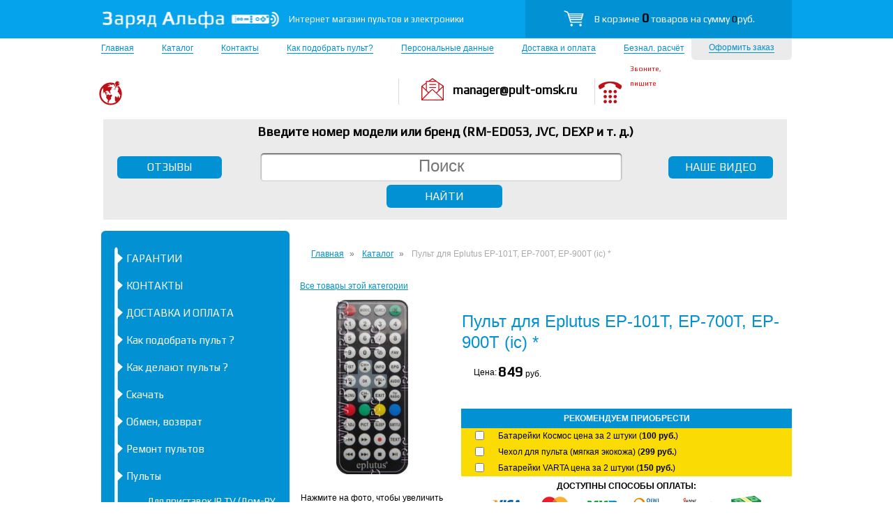

--- FILE ---
content_type: text/html; charset=UTF-8
request_url: https://pult-omsk.ru/catalog/pulty/dlya_eplutus/7550_pult_du_dlya_eplutus_ep-101t_ep-700t_ep-900t_predlagaetsya_pult_analog_-_vneshne_drugoy
body_size: 15944
content:
<!DOCTYPE html>
<html lang="ru-RU" prefix="og: http://ogp.me/ns#">
<head>
    <!-- <meta name="webseo" content="catalog/catalog_item" /> -->
    <!-- <meta name="webseopic" content="8424993dbaf9701bb197d30ee78b312c.jpg" /> -->
    <meta name="viewport" content="width=device-width, initial-scale=1, shrink-to-fit=no">
    <meta charset="utf-8"/>
    <!--[if lt IE 9]>
    <script src="https://html5shiv.googlecode.com/svn/trunk/html5.js"></script><![endif]-->
    <title>Купить Пульт для Eplutus EP-101T, EP-700T, EP-900T (ic) *</title>
	    <meta name="description" content="Купить Пульт для автомобильного телевизора EPLUTUS EP-101T, EP-700T, EP-900T вы можете в нашем интернет магазине "/>
    <link rel="canonical" href="https://pult-omsk.ru/catalog/pulty/7550_pult_du_dlya_eplutus_ep-101t_ep-700t_ep-900t_predlagaetsya_pult_analog_-_vneshne_drugoy/" />
    <style>
        .wsfortopbtn{position: absolute;left: 3px;width: 980px;top: 224px;height: 32px;}
        @media (max-width: 767px) {
            .wsfortopbtn{display: none;}
        }
        .wstopbtn{font-family: 'Play',sans-serif;font-size: 16px;color: #FFF;border-radius: 6px;background-color: #0291d3;text-decoration: none;line-height: 32px;width: 150px;text-align: center;margin: 0 20px;}
        .wsotzivi2{float: left;}
        .wsvideo2{float: right;}
        #result{position:absolute;width:100%;background:#fff;max-width:870px;cursor:pointer;overflow-y:auto;max-height:250px;box-sizing:border-box;z-index:1001;list-style-type:none;top:35px}
        .link-class:hover{background-color:#f1f1f1}
        .mainimg{height:auto; width:100%}
        @media (max-width: 767px) {
            .mainimg{margin-top: 10px;}
        }
    </style>
    <link rel="stylesheet" href="/css/2style.css" type="text/css"/>
    <link rel="stylesheet" href="/css/adaptive.css" type="text/css"/>
    <link rel="stylesheet" href="/css/jquery.fancybox.css?v=2.1.5" type="text/css" media="screen"/>
    <link rel="dns-prefetch" href="//mc.yandex.ru">

    <meta property="og:locale" content="ru_RU">
    <meta property="og:title" content="Купить Пульт для Eplutus EP-101T, EP-700T, EP-900T (ic) *">
    <meta property="og:url" content="https://pult-omsk.ru/catalog/pulty/7550_pult_du_dlya_eplutus_ep-101t_ep-700t_ep-900t_predlagaetsya_pult_analog_-_vneshne_drugoy/">
    <meta property="og:type" content="website">
    <meta property="og:description" content="Купить Пульт для автомобильного телевизора EPLUTUS EP-101T, EP-700T, EP-900T вы можете в нашем интернет магазине ">
    <meta property="og:site_name" content="Заряд Альфа">
    
	        <meta property="og:image" content="https://pult-omsk.ru/img/original/8424993dbaf9701bb197d30ee78b312c.jpg">
        <meta property="og:image:secure_url" content="https://pult-omsk.ru/img/original/8424993dbaf9701bb197d30ee78b312c.jpg">
                <meta property="og:image:type" content="image/jpeg">
        <meta property="og:image:width" content="171">
        <meta property="og:image:height" content="412">
	
    
    <link rel="apple-touch-icon" sizes="180x180" href="/apple-touch-icon.png">
    <link rel="icon" type="image/png" sizes="32x32" href="/favicon-32x32.png">
    <link rel="icon" type="image/png" sizes="16x16" href="/favicon-16x16.png">
    <link rel="manifest" href="/site.webmanifest">
    <link rel="mask-icon" href="/safari-pinned-tab.svg" color="#04a3ec">
    <meta name="msapplication-TileColor" content="#000000">
    <meta name="theme-color" content="#04a3ec">
    
    <meta name="yandex-verification" content="5e49cc04f9b4fa97" />
    <meta name="google-site-verification" content="Dg-vDlGS85mqyT9KSyvaAEhb2cRTA7hAWp2GkrQNQ80" />
 <!-- Global site tag (gtag.js) - Google Ads: 993192559 -->
<script async src="https://www.googletagmanager.com/gtag/js?id=AW-993192559"></script>
<script>
  window.dataLayer = window.dataLayer || [];
  function gtag(){dataLayer.push(arguments);}
  gtag('js', new Date());

  gtag('config', 'AW-993192559');
</script>

</head>
<body>

<header class="header">
    <div id="line"></div>
    <div id="head">
                    <a href="/" title="Перейти на главную...">
                <div id="logo"></div>
            </a>
                <div id="logotext">Интернет магазин пультов и&nbsp;электроники</div>
        <div id="korzina">
            <img src="/img/korz.png" width="33" height="25" alt="логотип корзины"/>
            <a href="/basket/">В корзине <span id="total">0</span> товаров на сумму <span class="price" id="count">0</span>руб.</a>
        </div>
        <div id="zakaz"><a href="/basket/">Оформить заказ</a></div>
        <ul id="nav">
            <li><a href="/">Главная</a></li>
                            <li  >
                                <a href="/catalog/pulty/">Каталог</a>
                            </li>
                        <li  >
                                <a href="/contacts">Контакты</a>
                            </li>
                        <li  >
                                <a href="/kak_podobrat_pult">Как подобрать пульт?</a>
                            </li>
                        <li  >
                                <a href="/pages/personalnye_dannye/">Персональные данные</a>
                            </li>
                        <li  >
                                <a href="/dostavka_po_rosii">Доставка и оплата</a>
                            </li>
                        <li  >
                                <a href="/radio">Безнал. расчёт</a>
                            </li>
                    </ul>
        <div id="adres">
            <p>&nbsp;</p>

<p>&nbsp;</p>
        </div>
        <div id="mail">manager@pult-omsk.ru</div>
        <div id="tel">
            <div class="freecall">Звоните, пишите</div>
            <p>&nbsp;</p>

<p>&nbsp;</p>

<p>&nbsp;</p>
        </div>
        <div id="line2"></div>
        <div id="line22"></div>
        <div id="podobr"></div>
        <div id="podobrtext2">Введите номер модели или бренд (RM-ED053, JVC, DEXP <span style="white-space: nowrap">и т. д.</span>)</div>
        
        <div class="wsfortopbtn">
            <a href="/pages/otzyvy/" class="wstopbtn wsotzivi2">ОТЗЫВЫ</a>
            <a href="/pages/nashi_video/" class="wstopbtn wsvideo2">НАШЕ ВИДЕО</a>
        </div>
<!--        <div class="strelki"><img src="/img/proizvoditel.png" alt="элементы"></div>-->
<!--        <div class="zvonok"><a href="#popup" class="fancybox"><img src="/img/zvonok.png" alt="звонок"></a></div>-->
        <div id="search_wrap">
            <form action="/search/" method="get">
                <input type="text" name="query" placeholder="Поиск" value="" />
                <ul class="list-group" id="result"></ul>
                <br>
                <input type="submit" id="button" value="НАЙТИ"/>
            </form>
        </div>
    </div>
</header>
<div class="middle">
    <div id="center">
        <div class="container">
            <main class="content">
                                            <nav aria-label="breadcrumb">
                            <ol id="crumbs" class="breadcrumb" itemscope itemtype="http://schema.org/BreadcrumbList">
                                <li class="breadcrumb-item" itemprop="itemListElement" itemscope itemtype="http://schema.org/ListItem">
                                    <a itemprop="item" href="/">
                                        <span itemprop="name">Главная</span>
                                    </a>
                                    <meta itemprop="position" content="1" />
                                </li>
                                
                                <li class="breadcrumb-item" itemprop="itemListElement" itemscope itemtype="http://schema.org/ListItem">
                                    <a itemprop="item" href="/catalog/">
                                        <span itemprop="name">Каталог</span>
                                    </a>
                                    <meta itemprop="position" content="2" />
                                </li>
	                            	
	                            	                            	                                                            
                                <li class="breadcrumb-item active" aria-current="page" itemprop="itemListElement" itemscope itemtype="http://schema.org/ListItem">
                                    <span itemprop="name">Пульт для Eplutus EP-101T, EP-700T, EP-900T (ic) *</span>
                                    <meta itemprop="item" content="https://pult-omsk.ru/catalog/pulty/7550_pult_du_dlya_eplutus_ep-101t_ep-700t_ep-900t_predlagaetsya_pult_analog_-_vneshne_drugoy/" />
                                    <meta itemprop="position" content="3" />
                                </li>
                            </ol>
                        </nav>
		            	
	                            
                
                                                <!--[if lte IE 7]>
<style type="text/css">.jivo-btn, .jivo-btn-icon {
    display: inline
}</style><![endif]-->
<style>
    #bas {
        display: inline-block;
        color: #fff;
        padding: 5px 30px;
        text-align: center;
        background-color: rgba(255,115,0,0.9);
        border-radius: 5px;
        font-size: 17px;
        text-decoration: none;
        font-family: Tmes New Roman
    }

    .jivo-btn {
        -webkit-box-sizing: border-box;
        -moz-box-sizing: border-box;
        box-sizing: border-box;
        margin: 0;
        text-transform: none;
        cursor: pointer;
        background-image: none;
        display: inline-block;
        padding: 6px 12px;
        margin-bottom: 0;
        font-size: 14px;
        font-weight: 400;
        line-height: 1.428571429;
        text-align: center;
        vertical-align: middle;
        cursor: pointer;
        border: 0;
        border-radius: 4px;
        white-space: nowrap;
        -webkit-user-select: none;
        -moz-user-select: none;
        -ms-user-select: none;
        -o-user-select: none;
        user-select: none
    }

    .jivo-btn:hover {
        box-shadow: inset 0 1px 0 rgba(255, 255, 255, 0.3), 0 1px 2px rgba(0, 0, 0, 0.2), inset 0 0 20px 10px rgba(255, 255, 255, 0.3);
        -moz-box-shadow: inset 0 1px 0 rgba(255, 255, 255, 0.3), 0 1px 2px rgba(0, 0, 0, 0.2), inset 0 0 20px 10px rgba(255, 255, 255, 0.3);
        -webkit-box-shadow: inset 0 1px 0 rgba(255, 255, 255, 0.3), 0 1px 2px rgba(0, 0, 0, 0.2), inset 0 0 20px 10px rgba(255, 255, 255, 0.3)
    }

    .jivo-btn.jivo-btn-light:hover {
        box-shadow: inset 0 1px 0 rgba(255, 255, 255, 0.3), 0 1px 2px rgba(0, 0, 0, 0.3), inset 0 0 20px 10px rgba(255, 255, 255, 0.1);
        -moz-box-shadow: inset 0 1px 0 rgba(255, 255, 255, 0.3), 0 1px 2px rgba(0, 0, 0, 0.3), inset 0 0 20px 10px rgba(255, 255, 255, 0.1);
        -webkit-box-shadow: inset 0 1px 0 rgba(255, 255, 255, 0.3), 0 1px 2px rgba(0, 0, 0, 0.3), inset 0 0 20px 10px rgba(255, 255, 255, 0.1)
    }

    .jivo-btn.jivo-btn-light {
        box-shadow: inset 0 1px 0 rgba(255, 255, 255, 0.3), 0 1px 1px rgba(0, 0, 0, 0.3);
        -moz-box-shadow: inset 0 1px 0 rgba(255, 255, 255, 0.3), 0 1px 1px rgba(0, 0, 0, 0.3);
        -webkit-box-shadow: inset 0 1px 0 rgba(255, 255, 255, 0.3), 0 1px 1px rgba(0, 0, 0, 0.3)
    }

    .jivo-btn:active, .jivo-btn.jivo-btn-light:active {
        box-shadow: 0 1px 0 rgba(255, 255, 255, 0.4), inset 0 0 15px rgba(0, 0, 0, 0.2);
        -moz-box-shadow: 0 1px 0 rgba(255, 255, 255, 0.4), inset 0 0 15px rgba(0, 0, 0, 0.2);
        -webkit-box-shadow: 0 1px 0 rgba(255, 255, 255, 0.4), inset 0 0 15px rgba(0, 0, 0, 0.2);
        cursor: pointer
    }

    .jivo-btn:active {
        outline: 0;
        background-image: none;
        -webkit-box-shadow: inset 0 3px 5px rgba(0, 0, 0, 0.125);
        box-shadow: inset 0 3px 5px rgba(0, 0, 0, 0.125)
    }

    .jivo-btn-gradient {
        background-image: url(//static.jivosite.com/button/white_grad_light.png);
        background-repeat: repeat-x
    }

    .jivo-btn-light.jivo-btn-gradient {
        background-image: url(//static.jivosite.com/button/white_grad.png)
    }

    .jivo-btn-icon {
        width: 17px;
        height: 20px;
        background-repeat: no-repeat;
        display: inline-block;
        vertical-align: middle;
        margin-right: 10px;
        margin-left: -5px
    }

    .jivo-btn-light {
        color: #fff
    }

    .jivo-btn-dark {
        color: #222
    }

    .link_products_cat {
        display: block;
        margin: 10px 0
    }

    @media only screen and (max-width: 640px) {
        .tbl_product {
            display: block;
            width: 100% !important;
        }
    }
</style>

    <a href="/catalog/pulty/dlya_eplutus"
       class="link_products_cat">Все товары этой категории</a>


<div>
<form id="cart_form">
    <table style="float:left;margin-right: 25px">
        <tr>
            <td align="center" valign="top">
                                    <div class='imgwrapper'>
                        <a href="/img/original/8424993dbaf9701bb197d30ee78b312c.jpg" class="fancybox" rel="group">
                            <img src="/thumb/8424993dbaf9701bb197d30ee78b312c.jpg/250" alt="Пульт для Eplutus EP-101T, EP-700T, EP-900T (ic) *" title="Пульт для Eplutus EP-101T, EP-700T, EP-900T (ic) *"/>
                        </a>
                                            </div>
                    <br/>
                    
                    
                            </td>
        </tr>
        <tr>
            <td align="center">Нажмите на фото, чтобы увеличить</td>
        </tr>
    </table>
    <table class="tbl_product" style="/*float:right;*/margin-bottom:20px;/*width:50%*/">
        <tr>
            <td colspan="2"><h1 class="title">Пульт для Eplutus EP-101T, EP-700T, EP-900T (ic) *</h1></td>
        </tr>
	
	                
            <tr>
                <td align="right" width="50">Цена:</td>
                                <td align="left">
                    <span class="price">849</span>
                    <span>руб.</span>
                                    </td>
            </tr>
            <tr>
                <td colspan="2">&nbsp;</td>
            </tr>

            <tr>
                <td colspan="2">&nbsp;</td>
            </tr>
		                    <tr>
                    <td colspan="2"
                        style="background:#0291d3;color:#fff;text-transform:uppercase;font-weight:700;text-align:center;padding:5px">
                        Рекомендуем приобрести
                    </td>
                </tr>
			                        <tr style="background:#fadb04">
                        <td width="10" align="center"><input type="checkbox" name="products[5378]" id="related_chbx_5378" /></td>
                        <td><label for="related_chbx_5378" style="cursor:pointer">Батарейки Космос цена за 2 штуки (<b>100&nbsp;руб.</b>)<label></td>
                    </tr>
			                        <tr style="background:#fadb04">
                        <td width="10" align="center"><input type="checkbox" name="products[5380]" id="related_chbx_5380" /></td>
                        <td><label for="related_chbx_5380" style="cursor:pointer">Чехол для пульта (мягкая экокожа) (<b>299&nbsp;руб.</b>)<label></td>
                    </tr>
			                        <tr style="background:#fadb04">
                        <td width="10" align="center"><input type="checkbox" name="products[6072]" id="related_chbx_6072" /></td>
                        <td><label for="related_chbx_6072" style="cursor:pointer">Батарейки VARTA цена за 2 штуки (<b>150&nbsp;руб.</b>)<label></td>
                    </tr>
			    		                <tr>
                <td colspan="2" style="text-transform:uppercase;font-weight:700;text-align:center;padding:5px">
                    Доступны способы оплаты:<br><img alt="доставка" src="/img/payment.png" style="max-height:35px; max-width: 100%">
                </td>
            </tr>
	
	        </table>
    
</form>
                <table class="tbl_product" width="100%" border="0" cellspacing="10" cellpadding="0" style="margin-top:15px;/*width:50%*/">
        <tr>
        <td height="48" colspan="3" align="left" valign="top">
<!--            <div class="jivo-btn jivo-online-btn jivo-btn-dark" onclick="jivo_api.open();"-->
<!--                 style="font-family: Arial, Arial;font-size: 19px;background-color: #fadb04;border-radius: 19px;-moz-border-radius: 19px;-webkit-border-radius: 19px;height: 30px;line-height: 30px;padding: 0 15px 0 15px;font-weight: normal;font-style: normal">-->
<!--                Напишите нам, мы онлайн!-->
<!--            </div>-->
<!--            <div class="jivo-btn jivo-offline-btn jivo-btn-dark" onclick="jivo_api.open();"-->
<!--                 style="font-family: Arial, Arial;font-size: 19px;background-color: #fadb04;border-radius: 19px;-moz-border-radius: 19px;-webkit-border-radius: 19px;height: 30px;line-height: 30px;padding: 0 15px 0 15px;display: none;font-weight: normal;font-style: normal">-->
<!--                Оставьте сообщение!-->
<!--            </div>-->
            <ul>
	<li>Пульт для автомобильного телевизора EPLUTUS EP-101T&nbsp;(для этой модели возможна <a href="https://pult-omsk.ru/catalog/pulty/dlya_eplutus/pult_dlya_eplutus_ep-101t_dlya_avtomobilnogo_televizora_ep-700t_ep-900t">вторая версия</a> пульта)</li>
	<li>Пульт для автомобильного телевизора EPLUTUS EP-700T&nbsp;(для этой модели возможна <a href="https://pult-omsk.ru/catalog/pulty/dlya_eplutus/pult_dlya_eplutus_ep-101t_dlya_avtomobilnogo_televizora_ep-700t_ep-900t">вторая версия</a> пульта)</li>
	<li>Пульт для автомобильного телевизора EPLUTUS EP-900T&nbsp;(для этой модели возможна <a href="https://pult-omsk.ru/catalog/pulty/dlya_eplutus/pult_dlya_eplutus_ep-101t_dlya_avtomobilnogo_televizora_ep-700t_ep-900t">вторая версия</a> пульта)</li>
	<li>Пульт для портативного телевизора XPX EA-909</li>
</ul>
            <p>&nbsp;</p>

<div>
<p>&nbsp;</p>

<p style="text-align:center"><span style="font-size:16px"><span style="background-color:#ffff99">Предупреждение</span></span></p>

<p><span style="font-size:16px">Если&nbsp;в названии&nbsp;товара присутствует знак звездочка&nbsp;*&nbsp;это означает, что пульты изображенные на этой странице не выпускаются в подобных корпусах, и для них мы предлагаем&nbsp;аналог внешне другой. Некоторые изображения&nbsp;аналогов&nbsp;можно увидеть&nbsp;<a href="https://pult-omsk.ru/pages/specialnye_zamenyayuschie_pulty/">здесь</a></span></p>

<p><span style="font-size:16px">Уважаемые покупатели! Обязательно <strong>сверяйте</strong> ваш родной пульт с изображением макета&nbsp;пульта на этой странице,&nbsp;все кнопки и надписи на них. Производители&nbsp;вправе <strong>менять</strong> комплектацию своей техники на своё усмотрение.&nbsp;</span></p>

<p style="text-align:center"><u><span style="font-size:16px"><strong>Мы в соцсетях</strong></span></u></p>

<p style="text-align:center">&nbsp;<a href="https://ok.ru/group/54795438260249" onclick="window.open(this.href, '', 'resizable=yes,status=no,location=no,toolbar=no,menubar=no,fullscreen=no,scrollbars=no,dependent=no,width=700,left=200,height=500,top=100'); return false;" rel="nofollow noopener" target="_blank"><img alt="Профиль магазина пультов в Одноклассниках" src="/upload/images/%D0%BE%D0%B4%D0%BD%D0%BE%D0%BA%D0%BB.jpg" style="height:35px; width:115px" /></a>&nbsp; &nbsp;<a href="https://vk.com/pulty_dlya_tv" onclick="window.open(this.href, '', 'resizable=yes,status=no,location=no,toolbar=no,menubar=no,fullscreen=no,scrollbars=no,dependent=no,width=700,left=200,height=500,top=100'); return false;" rel="nofollow noopener"><img alt="Профиль магазина пультов в ВКОНТАКТЕ" src="/upload/images/%D0%B2%D0%BA.jpg" style="height:35px; width:181px" /></a>&nbsp; <a href="https://www.youtube.com/channel/UCMJxEJVZh5u7nfQdGGhdDgw" onclick="window.open(this.href, '', 'resizable=yes,status=no,location=no,toolbar=no,menubar=no,fullscreen=no,scrollbars=no,dependent=no,width=700,left=200,height=500,top=100'); return false;" rel="nofollow noopener"><img alt="Наш канал магазина пультов на ютубе " src="/upload/images/%D1%8E%D1%82%D1%83%D0%B1.jpg" style="height:35px; width:152px" /></a>&nbsp; &nbsp;</p>

<p><a href="https://pult-omsk.ru/catalog/dopolnitelnye_tovary/chehly_dlya_pultov/19132_zaschitnye_chehly_wimax_-_dlya_vseh_pultov_lyubye_razmery" onclick="window.open(this.href, '', 'resizable=yes,status=no,location=no,toolbar=no,menubar=no,fullscreen=no,scrollbars=no,dependent=no,width=700,left=200,height=500,top=100'); return false;" target="_blank"><img alt="Чехлы для всех типов пультов" src="/upload/images/42faf9cbb63615aa0b98a99506356ef7.jpg" style="width:90%" /></a></p>
<!--/noindex-->

<p style="text-align:center">&nbsp;</p>

<p><br />
<span style="font-size:14px"><span style="color:#000000">Данный сайт не является справочником и не гарантирует достоверности и точности размещенной информации. Любые несоответствия информации о товаре с фактическими характеристиками - опечатки, просим сообщать о них на административный E-mail для скорейшего устранения. Магазин не несёт ответственности&nbsp;за несоблюдение производителями вашей техники однообразия комплектации выпускаемых им устройств одной и той же модели.&nbsp;</span></span><br />
<br />
<span style="font-size:14px"><span style="color:#000000">Информация на этом сайте ни при каких условиях не является публичной офертой, определяемой положениями статьи 437 ГК РФ. Акцептом заказчика&nbsp;является его устное подтверждение заказа,&nbsp;согласие с условиями оферты, которую огласит продавец&nbsp;по телефону после подбора пульта. Заказчик&nbsp;принимает оферту или даёт отказ после&nbsp;устного описания продавцом: наименования товара, его цены, условий доставки, отличия потребительских свойств и внешнего вида фактического товара на складе продавца, от изображенного макета в карточке товара&nbsp;(если такие отличия присутствуют) и отправки&nbsp;изображения совместимого товара - аналога на электронный почтовый ящик заказчика, если им было заявлено&nbsp;такое требование. Данные действия продавца являются предложением оферты, адресованной определенному лицу,&nbsp;оставившему заказ на подбор совместимого товара. Первоначально заказчик самостоятельно и/или при помощи онлайн-консультанта подбирает совпадающий&nbsp;по изображению и описанию макет товара на этом сайте, сверяя&nbsp;его со своим&nbsp;исходным пультом, и аппаратурой по внешнему виду пульта, и номеру модели аппарата. Кликая (нажимая) по&nbsp;кнопке&nbsp;&quot;Заказать&quot; отправляет данные на дополнительную проверку нашим специалистом.&nbsp;</span></span></p>

<p><span style="font-size:14px"><span style="color:#000000">Продавец оставляет за собой право отзыва оферты&nbsp;с полным&nbsp;возвратом&nbsp;заказчику&nbsp;уплаченных им средств в случаях:&nbsp;если заказанный товар отсутствует на складе, если у товара при проверке продавцом обнаружились недостатки, заводской брак (в т.ч. и скрытый брак микросхемы), нарушена упаковка, если на данном интернет ресурсе допущена опечатка или ошибка&nbsp;в описании этого товара, стоимости данного товара, указана ошибочная&nbsp;информация о наличии этого товара на складе продавца.&nbsp;</span></span></p>

<p><span style="font-size:14px"><span style="color:#000000">Нажимая кнопку &quot;Заказать&quot; на этой странице, заказчик&nbsp;подтверждает, что он ознакомлен и согласен с данными правилами заказа&nbsp;через этот интернет ресурс, и готов оставить заказ на подбор совместимого&nbsp;товара, совместимой&nbsp;запчасти&nbsp;для его техники. Предоплата товара&nbsp;не является акцептом, т.к. информация на сайте не является офертой и может быть отменена продавцом в любой момент. Порядок отмены предоплаты состоит из возврата всей суммы уплаченной продавцу на&nbsp;платёжное средство или электронный кошелёк заказчика с которого был внесён этот платёж, и последующем информировании продавцом заказчика на электронный почтовый ящик об отмене заказа и возврате предоплаты.&nbsp;</span></span></p>

<p><br />
<span style="font-size:14px"><span style="color:#000000">Первая часть наименования товаров &quot;Пульт для&quot;, &quot;Пульт к&quot;, &quot;Пульт ДУ для&quot;&nbsp;обозначает совместимую запчасть для техники какого либо производителя, и ни при каких обстоятельствах не сообщает, что бренд изготовителя данной запчасти указан в этом заголовке или карточке товара и его продукция реализуются через данный сайт. Основным изготовителем товара представленного в интернет магазине является бренд Huayu. Наличие брендовой надписи на изображениях макетов пультов&nbsp;в каталоге сайта, ни при каких обстоятельствах не означает, что интернет магазин фактически продаёт данный товар под каким либо&nbsp;товарным&nbsp;знаком. Изображения пультов (макеты) с брендовыми логотипами и надписями размещены как они есть на руках у потребителей,&nbsp;с целью облегчения подбора&nbsp;заказчиком&nbsp;своего родного пульта, которым изготовитель укомплектовал его аппарат изначально (эти данные существенно&nbsp;важны т.к. на их основании продавец выполняет подбор совестимой запчасти). Заказчик&nbsp;оставляет заявку на оказание безвозмездной информационной услуги:&nbsp;подбор совместимого пульта для его техники, нажимая кнопку &quot;Заказать&quot; и заполняя контактные данные в разделе сайта &quot;Корзина&quot;, внося&nbsp;предоплату за товар, подтверждая этим действием&nbsp;серьёзность своих намерений. Продавец в ответ на заявку заказчика, безвозмездно оказывая информационную услугу, предлагает ему совместимые вариант(ы) пультов по заявленной им модели и выбранному им изображению макета из каталога на сайте, обговаривая все различия пульта-аналога с оригинальным пультом, если они имеются.&nbsp;&nbsp;Фактически,&nbsp;реализуемые товары&nbsp;не имеют&nbsp;брендовых надписей и логотипов, которые изображены в каталоге и карточках товаров и на самих макетах пультов. На продаваемые&nbsp;товары может быть нанесен номер запчасти и/или&nbsp;бренд изготовителя этой запчасти, например, &quot;Huayu&quot;. С дополнительной информацией о товаре, заказе и магазине вы можете ознакомиться <a href="/pages/pochemu_vy_ne_mozhete_kupit_pult_na_nashem_sayte/">здесь</a>.&nbsp;</span></span></p>

<p>&nbsp;</p>
<!--/noindex-->

<p>&nbsp;</p>
</div>
        </td>
    </tr>
</table>
</div>
            </main>
        </div>
        <aside class="left-sidebar">
            <div class="Sidebar">
                <ul>
                                        <li>
	                                            <a href="/garantii">ГАРАНТИИ</a>
                    </li>
                                            <li>
	                                            <a href="/contacts">КОНТАКТЫ</a>
                    </li>
                                            <li>
	                                            <a href="/dostavka_po_rosii/">ДОСТАВКА И ОПЛАТА</a>
                    </li>
                                            <li>
	                                            <a href="/kak_podobrat_pult">Как подобрать пульт ?</a>
                    </li>
                                            <li>
	                                            <a href="/kak_delayut_pulty">Как делают пульты ?</a>
                    </li>
                                            <li>
	                                            <a href="/skachat_dokumenty">Скачать</a>
                    </li>
                                            <li>
	                                            <a href="/obmen_ili_vozvrat">Обмен, возврат</a>
                    </li>
                                            <li>
	                                            <a href="/remont_pultov">Ремонт пультов</a>
                    </li>
                                                                        
                    <li  class="selected"  >
	                                            <a href="/catalog/pulty/">Пульты</a>
                                                    <ul >
	                            	                            		                                                                    <li>
	                                                                                    <a 	                                             href="/catalog/pulty/pulty_dlya_ip_cifrovyh_pristavok/">Для приставок IP TV (Дом-РУ, Билайн, Ростелеком) и др.</a>
                                        </li>
			                            	                            		                                                                    <li>
	                                                                                    <a 	                                             href="/catalog/pulty/dlya_smart_tv_pristavok_android_tv_box/">Для Smart TV приставок Android TV Box</a>
                                        </li>
			                            	                            		                                                                    <li>
	                                                                                    <a 	                                             href="/catalog/pulty/pulty_dlya_cifrovyh_pristavok_dvb-t2/">Для приставок DVB-T2 (бесплатных цифр. каналов)</a>
                                        </li>
			                            	                            		                                                                    <li>
	                                                                                    <a 	                                             href="/catalog/pulty/pulty_dlya_sputnikovyh_resiverov/">Для Спутниковых ресиверов (тарелок)</a>
                                        </li>
			                            	                            		                                                                    <li>
	                                                                                    <a 	                                             href="/catalog/pulty/pulty_dlya_kondicionerov/">Для Кондиционеров, Сплит - систем</a>
                                        </li>
			                            	                            		                                                                    <li>
	                                                                                    <a 	                                             href="/catalog/pulty/pulty_dlya_proektorov/">Для Проекторов</a>
                                        </li>
			                            	                            		                                                                    <li>
	                                                                                    <a 	                                             href="/catalog/pulty/pulty_dlya_avtomagnitol/">Для Автомагнитол</a>
                                        </li>
			                            	                            		                                                                    <li>
	                                                                                    <a 	                                             href="/catalog/pulty/pulty_akustiki_kolonok/">Для Акустики, колонок</a>
                                        </li>
			                            	                            		                            <li class="wsh3 wsh3b">Выбрать пульты по производителю техники</li><li class="wrapper-items"><span class="wsh3 wrapper-title">A</span>			                                                                    <a 	                                         href="/catalog/pulty/acer/">ACER</a>
			                            	                            		                            			                                                                    <a 	                                         href="/catalog/pulty/aceline/">Aceline</a>
			                            	                            		                            			                                                                    <a 	                                         href="/catalog/pulty/accesstyle/">Accesstyle</a>
			                            	                            		                            			                                                                    <a 	                                         href="/catalog/pulty/akira/">Akira</a>
			                            	                            		                            			                                                                    <a 	                                         href="/catalog/pulty/aiwa/">Aiwa</a>
			                            	                            		                            			                                                                    <a 	                                         href="/catalog/pulty/akai/">Akai</a>
			                            	                            		                            			                                                                    <a 	                                         href="/catalog/pulty/alma_tv/">Alma TV</a>
			                            	                            		                            			                                                                    <a 	                                         href="/catalog/pulty/amcv/">AMCV</a>
			                            	                            		                            			                                                                    <a 	                                         href="/catalog/pulty/dlya_amiko/">Amiko</a>
			                            	                            		                            			                                                                    <a 	                                         href="/catalog/pulty/dlya_amino_aminet/">Amino</a>
			                            	                            		                            			                                                                    <a 	                                         href="/catalog/pulty/atlanta/">Atlanta</a>
			                            	                            		                            			                                                                    <a 	                                         href="/catalog/pulty/aoc/">AOC</a>
			                            	                            		                            			                                                                    <a 	                                         href="/catalog/pulty/dlya_artel/">Artel</a>
			                            	                            		                            			                                                                    <a 	                                         href="/catalog/pulty/arg/">ARG</a>
			                            	                            		                            			                                                                    <a 	                                         href="/catalog/pulty/asano/">Asano</a>
			                            	                            		                            			                                                                    <a 	                                         href="/catalog/pulty/dlya_avermedia/">AverMedia</a>
			                            	                            		                            			                                                                    <a 	                                         href="/catalog/pulty/ava/">AVA</a>
			                            	                            		                            			                                                                    <a 	                                         href="/catalog/pulty/dlya_avaks/">Avaks</a>
			                            	                            		                            			                                                                    <a 	                                         href="/catalog/pulty/avest/">Avest</a>
			                            	                            		                            </li><li class="wrapper-items"><span class="wsh3 wrapper-title">B</span>			                                                                    <a 	                                         href="/catalog/pulty/dlya_baikal_baykal/">Baikal</a>
			                            	                            		                            			                                                                    <a 	                                         href="/catalog/pulty/baff/">BAFF</a>
			                            	                            		                            			                                                                    <a 	                                         href="/catalog/pulty/bbk/">BBK</a>
			                            	                            		                            			                                                                    <a 	                                         href="/catalog/pulty/dlya_bene/">Bene</a>
			                            	                            		                            			                                                                    <a 	                                         href="/catalog/pulty/benq/">Benq</a>
			                            	                            		                            			                                                                    <a 	                                         href="/catalog/pulty/dlya_bilayn_beeline/">Beeline Билайн</a>
			                            	                            		                            			                                                                    <a 	                                         href="/catalog/pulty/dlya_bigsat/">BigSAT</a>
			                            	                            		                            			                                                                    <a 	                                         href="/catalog/pulty/blackton/">Blackton </a>
			                            	                            		                            			                                                                    <a 	                                         href="/catalog/pulty/blauren/">Blauren</a>
			                            	                            		                            			                                                                    <a 	                                         href="/catalog/pulty/blaupunkt/">Blaupunkt</a>
			                            	                            		                            			                                                                    <a 	                                         href="/catalog/pulty/bq/">BQ</a>
			                            	                            		                            			                                                                    <a 	                                         href="/catalog/pulty/brand/">Brand</a>
			                            	                            		                            			                                                                    <a 	                                         href="/catalog/pulty/dlya_bravis/">Bravis</a>
			                            	                            		                            </li><li class="wrapper-items"><span class="wsh3 wrapper-title">В</span>			                                                                    <a 	                                         href="/catalog/pulty/vityaz/">Витязь</a>
			                            	                            		                            </li><li class="wrapper-items"><span class="wsh3 wrapper-title">С</span>			                                                                    <a 	                                         href="/catalog/pulty/signal/">Сигнал</a>
			                            	                            		                            			                                                                    <a 	                                         href="/catalog/pulty/sokol/">Сокол</a>
			                            	                            		                            </li><li class="wrapper-items"><span class="wsh3 wrapper-title">C</span>			                                                                    <a 	                                         href="/catalog/pulty/cadena/">Cadena</a>
			                            	                            		                            			                                                                    <a 	                                         href="/catalog/pulty/candy/">Candy</a>
			                            	                            		                            			                                                                    <a 	                                         href="/catalog/pulty/cameron/">Cameron</a>
			                            	                            		                            			                                                                    <a 	                                         href="/catalog/pulty/dlya_casio/">Casio</a>
			                            	                            		                            			                                                                    <a 	                                         href="/catalog/pulty/dlya_centek/">Centek</a>
			                            	                            		                            			                                                                    <a 	                                         href="/catalog/pulty/cisco/">Cisco</a>
			                            	                            		                            			                                                                    <a 	                                         href="/catalog/pulty/coocaa/">Coocaa</a>
			                            	                            		                            			                                                                    <a 	                                         href="/catalog/pulty/contex/">Contex</a>
			                            	                            		                            			                                                                    <a 	                                         href="/catalog/pulty/kontinent_tv/">Continent TV</a>
			                            	                            		                            			                                                                    <a 	                                         href="/catalog/pulty/crown/">Crown</a>
			                            	                            		                            			                                                                    <a 	                                         href="/catalog/pulty/cortland/">Cortland</a>
			                            	                            		                            			                                                                    <a 	                                         href="/catalog/pulty/changhong/">Changhong</a>
			                            	                            		                            </li><li class="wrapper-items"><span class="wsh3 wrapper-title">D</span>			                                                                    <a 	                                         href="/catalog/pulty/daewoo/">Daewoo</a>
			                            	                            		                            			                                                                    <a 	                                         href="/catalog/pulty/d-color/">D-Color</a>
			                            	                            		                            			                                                                    <a 	                                         href="/catalog/pulty/defender/">Defender</a>
			                            	                            		                            			                                                                    <a 	                                         href="/catalog/pulty/delta_systems/">Delta systems</a>
			                            	                            		                            			                                                                    <a 	                                         href="/catalog/pulty/dlya_denn/">Denn</a>
			                            	                            		                            			                                                                    <a 	                                         href="/catalog/pulty/dexp/">Dexp</a>
			                            	                            		                            			                                                                    <a 	                                         href="/catalog/pulty/dns/">DNS</a>
			                            	                            		                            			                                                                    <a 	                                         href="/catalog/pulty/dlya_dialog/">Dialog</a>
			                            	                            		                            			                                                                    <a 	                                         href="/catalog/pulty/dlya_digifors/">Digifors</a>
			                            	                            		                            			                                                                    <a 	                                         href="/catalog/pulty/dlya_digma/">Digma</a>
			                            	                            		                            			                                                                    <a 	                                         href="/catalog/pulty/divisat/">Divisat</a>
			                            	                            		                            			                                                                    <a 	                                         href="/catalog/pulty/distar/">Distar</a>
			                            	                            		                            			                                                                    <a 	                                         href="/catalog/pulty/doffler/">Doffler</a>
			                            	                            		                            			                                                                    <a 	                                         href="/catalog/pulty/dlya_dream_box/">Dream</a>
			                            	                            		                            			                                                                    <a 	                                         href="/catalog/pulty/dlya_dr._hd/">Dr. HD</a>
			                            	                            		                            			                                                                    <a 	                                         href="/catalog/pulty/dune-hd/">Dune</a>
			                            	                            		                            </li><li class="wrapper-items"><span class="wsh3 wrapper-title">Д</span>			                                                                    <a 	                                         href="/catalog/pulty/dlya_dom-ru_dom-ru/">Для Дом РУ</a>
			                            	                            		                            </li><li class="wrapper-items"><span class="wsh3 wrapper-title">E</span>			                                                                    <a 	                                         href="/catalog/pulty/econ/">Econ</a>
			                            	                            		                            			                                                                    <a 	                                         href="/catalog/pulty/edifier/">Edifier</a>
			                            	                            		                            			                                                                    <a 	                                         href="/catalog/pulty/elenberg/">Elenberg</a>
			                            	                            		                            			                                                                    <a 	                                         href="/catalog/pulty/eldorado/">Eldorado</a>
			                            	                            		                            			                                                                    <a 	                                         href="/catalog/pulty/elekta/">Elekta</a>
			                            	                            		                            			                                                                    <a 	                                         href="/catalog/pulty/eltex/">Eltex</a>
			                            	                            		                            			                                                                    <a 	                                         href="/catalog/pulty/dlya_elect/">Elect</a>
			                            	                            		                            			                                                                    <a 	                                         href="/catalog/pulty/dlya_electronics_pristavok_dvb-t2/">Electronics</a>
			                            	                            		                            			                                                                    <a 	                                         href="/catalog/pulty/dlya_energy/">Energy</a>
			                            	                            		                            			                                                                    <a   class="selected" 	                                         href="/catalog/pulty/dlya_eplutus/">Eplutus</a>
			                            	                            		                            			                                                                    <a 	                                         href="/catalog/pulty/erisson/">Erisson</a>
			                            	                            		                            			                                                                    <a 	                                         href="/catalog/pulty/erc/">ERC</a>
			                            	                            		                            			                                                                    <a 	                                         href="/catalog/pulty/e-star/">E-Star</a>
			                            	                            		                            			                                                                    <a 	                                         href="/catalog/pulty/evo/">Evo</a>
			                            	                            		                            			                                                                    <a 	                                         href="/catalog/pulty/evolution/">Evolution</a>
			                            	                            		                            			                                                                    <a 	                                         href="/catalog/pulty/evgo/">Evgo</a>
			                            	                            		                            			                                                                    <a 	                                         href="/catalog/pulty/dlya_eurosky/">Eurosky</a>
			                            	                            		                            			                                                                    <a 	                                         href="/catalog/pulty/dlya_euston/">Euston</a>
			                            	                            		                            </li><li class="wrapper-items"><span class="wsh3 wrapper-title">F</span>			                                                                    <a 	                                         href="/catalog/pulty/dlya_fortis/">Fortis</a>
			                            	                            		                            			                                                                    <a 	                                         href="/catalog/pulty/funai/">Funai</a>
			                            	                            		                            			                                                                    <a 	                                         href="/catalog/pulty/fusion/">Fusion</a>
			                            	                            		                            </li><li class="wrapper-items"><span class="wsh3 wrapper-title">G</span>			                                                                    <a 	                                         href="/catalog/pulty/dlya_galatec/">Galatec</a>
			                            	                            		                            			                                                                    <a 	                                         href="/catalog/pulty/gazer/">Gazer</a>
			                            	                            		                            			                                                                    <a 	                                         href="/catalog/pulty/gi_galaxy_innovations/">Gi, Galaxy Innovations</a>
			                            	                            		                            			                                                                    <a 	                                         href="/catalog/pulty/ginzzu/">Ginzzu</a>
			                            	                            		                            			                                                                    <a 	                                         href="/catalog/pulty/gs_general_satellite/">GS, General Satellite</a>
			                            	                            		                            			                                                                    <a 	                                         href="/catalog/pulty/general/">General</a>
			                            	                            		                            			                                                                    <a 	                                         href="/catalog/pulty/dlya_godigital/">Godigital</a>
			                            	                            		                            			                                                                    <a 	                                         href="/catalog/pulty/golden_interstar/">Golden Interstar</a>
			                            	                            		                            			                                                                    <a 	                                         href="/catalog/pulty/golden_media/">Golden Media </a>
			                            	                            		                            			                                                                    <a 	                                         href="/catalog/pulty/dlya_goldmaster/">GoldMaster</a>
			                            	                            		                            			                                                                    <a 	                                         href="/catalog/pulty/goldstar/">Goldstar</a>
			                            	                            		                            			                                                                    <a 	                                         href="/catalog/pulty/dlya_gmini/">Gmini</a>
			                            	                            		                            			                                                                    <a 	                                         href="/catalog/pulty/globo/">Globo</a>
			                            	                            		                            </li><li class="wrapper-items"><span class="wsh3 wrapper-title">Н</span>			                                                                    <a 	                                         href="/catalog/pulty/ntv/">НТВ+</a>
			                            	                            		                            </li><li class="wrapper-items"><span class="wsh3 wrapper-title">H</span>			                                                                    <a 	                                         href="/catalog/pulty/hamber/">Hamber</a>
			                            	                            		                            			                                                                    <a 	                                         href="/catalog/pulty/dlya_harper_pristavok_dvb-t2/">Harper</a>
			                            	                            		                            			                                                                    <a 	                                         href="/catalog/pulty/dlya_hartens/">Hartens</a>
			                            	                            		                            			                                                                    <a 	                                         href="/catalog/pulty/haier/">Haier</a>
			                            	                            		                            			                                                                    <a 	                                         href="/catalog/pulty/hd_box/">HD BOX</a>
			                            	                            		                            			                                                                    <a 	                                         href="/catalog/pulty/hec/">HEC</a>
			                            	                            		                            			                                                                    <a 	                                         href="/catalog/pulty/helix/">Helix</a>
			                            	                            		                            			                                                                    <a 	                                         href="/catalog/pulty/hi/">Hi</a>
			                            	                            		                            			                                                                    <a 	                                         href="/catalog/pulty/hiberg/">Hiberg</a>
			                            	                            		                            			                                                                    <a 	                                         href="/catalog/pulty/hiper/">Hiper</a>
			                            	                            		                            			                                                                    <a 	                                         href="/catalog/pulty/hisense/">Hisense</a>
			                            	                            		                            			                                                                    <a 	                                         href="/catalog/pulty/hitachi/">Hitachi</a>
			                            	                            		                            			                                                                    <a 	                                         href="/catalog/pulty/holleberg/">Holleberg</a>
			                            	                            		                            			                                                                    <a 	                                         href="/catalog/pulty/horion/">Horion</a>
			                            	                            		                            			                                                                    <a 	                                         href="/catalog/pulty/hotcake/">Hotcake</a>
			                            	                            		                            			                                                                    <a 	                                         href="/catalog/pulty/hyundai/">Hyundai</a>
			                            	                            		                            			                                                                    <a 	                                         href="/catalog/pulty/humax/">Humax</a>
			                            	                            		                            			                                                                    <a 	                                         href="/catalog/pulty/dlya_huawei/">Huawei</a>
			                            	                            		                            </li><li class="wrapper-items"><span class="wsh3 wrapper-title">I</span>			                                                                    <a 	                                         href="/catalog/pulty/iconbit/">Iconbit</a>
			                            	                            		                            			                                                                    <a 	                                         href="/catalog/pulty/imaqliq/">Imaqliq</a>
			                            	                            		                            			                                                                    <a 	                                         href="/catalog/pulty/irbis/">Irbis</a>
			                            	                            		                            			                                                                    <a 	                                         href="/catalog/pulty/izumi/">Izumi</a>
			                            	                            		                            </li><li class="wrapper-items"><span class="wsh3 wrapper-title">i</span>			                                                                    <a 	                                         href="/catalog/pulty/i-star/">i-Star </a>
			                            	                            		                            			                                                                    <a 	                                         href="/catalog/pulty/iffalson/">iFFALСON</a>
			                            	                            		                            </li><li class="wrapper-items"><span class="wsh3 wrapper-title">К</span>			                                                                    <a 	                                         href="/catalog/pulty/kartina_tv/">Картина TV </a>
			                            	                            		                            </li><li class="wrapper-items"><span class="wsh3 wrapper-title">K</span>			                                                                    <a 	                                         href="/catalog/pulty/dlya_kaon_kaonmedia/">Kaon</a>
			                            	                            		                            			                                                                    <a 	                                         href="/catalog/pulty/kaskad/">Kaskad</a>
			                            	                            		                            			                                                                    <a 	                                         href="/catalog/pulty/dlya_kenwood/">Kenwood</a>
			                            	                            		                            			                                                                    <a 	                                         href="/catalog/pulty/kiteq/">Kiteq</a>
			                            	                            		                            			                                                                    <a 	                                         href="/catalog/pulty/kion/">KION</a>
			                            	                            		                            			                                                                    <a 	                                         href="/catalog/pulty/kivi/">Kivi</a>
			                            	                            		                            			                                                                    <a 	                                         href="/catalog/pulty/konka/">Konka</a>
			                            	                            		                            			                                                                    <a 	                                         href="/catalog/pulty/konoos/">Konoos</a>
			                            	                            		                            			                                                                    <a 	                                         href="/catalog/pulty/dlya_kraft/">Kraft</a>
			                            	                            		                            </li><li class="wrapper-items"><span class="wsh3 wrapper-title">J</span>			                                                                    <a 	                                         href="/catalog/pulty/dlya_jetbalance/">Jetbalance</a>
			                            	                            		                            			                                                                    <a 	                                         href="/catalog/pulty/jvc/">JVC</a>
			                            	                            		                            			                                                                    <a 	                                         href="/catalog/pulty/junibox/">Junibox</a>
			                            	                            		                            </li><li class="wrapper-items"><span class="wsh3 wrapper-title">L</span>			                                                                    <a 	                                         href="/catalog/pulty/lg/">LG</a>
			                            	                            		                            			                                                                    <a 	                                         href="/catalog/pulty/leadstar/">Leadstar</a>
			                            	                            		                            			                                                                    <a 	                                         href="/catalog/pulty/leben/">Leben</a>
			                            	                            		                            			                                                                    <a 	                                         href="/catalog/pulty/lentel/">Lentel</a>
			                            	                            		                            			                                                                    <a 	                                         href="/catalog/pulty/leff/">Leff </a>
			                            	                            		                            			                                                                    <a 	                                         href="/catalog/pulty/lit/">LIT</a>
			                            	                            		                            			                                                                    <a 	                                         href="/catalog/pulty/loewe/">Loewe</a>
			                            	                            		                            			                                                                    <a 	                                         href="/catalog/pulty/loview/">Loview</a>
			                            	                            		                            			                                                                    <a 	                                         href="/catalog/pulty/lumax/">Lumax</a>
			                            	                            		                            			                                                                    <a 	                                         href="/catalog/pulty/lumus/">Lumus</a>
			                            	                            		                            </li><li class="wrapper-items"><span class="wsh3 wrapper-title">M</span>			                                                                    <a 	                                         href="/catalog/pulty/manya/">Manya</a>
			                            	                            		                            			                                                                    <a 	                                         href="/catalog/pulty/maibenben/">Maibenben</a>
			                            	                            		                            			                                                                    <a 	                                         href="/catalog/pulty/maunfeld/">MAUNFELD</a>
			                            	                            		                            			                                                                    <a 	                                         href="/catalog/pulty/dlya_mag_infomir/">MAG</a>
			                            	                            		                            			                                                                    <a 	                                         href="/catalog/pulty/dlya_mts/">MTS</a>
			                            	                            		                            			                                                                    <a 	                                         href="/catalog/pulty/merely/">Merely</a>
			                            	                            		                            			                                                                    <a 	                                         href="/catalog/pulty/mezzo/">Mezzo</a>
			                            	                            		                            			                                                                    <a 	                                         href="/catalog/pulty/dlya_mdi/">Mdi</a>
			                            	                            		                            			                                                                    <a 	                                         href="/catalog/pulty/modena/">MODENA</a>
			                            	                            		                            			                                                                    <a 	                                         href="/catalog/pulty/motorola/">Motorola</a>
			                            	                            		                            			                                                                    <a 	                                         href="/catalog/pulty/dlya_moyo_tv/">Moyo TV</a>
			                            	                            		                            			                                                                    <a 	                                         href="/catalog/pulty/microlab/">Microlab</a>
			                            	                            		                            			                                                                    <a 	                                         href="/catalog/pulty/dlya_mitsubishi/">Mitsubishi</a>
			                            	                            		                            			                                                                    <a 	                                         href="/catalog/pulty/mystery/">Mystery</a>
			                            	                            		                            </li><li class="wrapper-items"><span class="wsh3 wrapper-title">N</span>			                                                                    <a 	                                         href="/catalog/pulty/national/">National</a>
			                            	                            		                            			                                                                    <a 	                                         href="/catalog/pulty/nec/">NEC</a>
			                            	                            		                            			                                                                    <a 	                                         href="/catalog/pulty/neko/">Neko</a>
			                            	                            		                            			                                                                    <a 	                                         href="/catalog/pulty/dlya_nesons/">Nesons</a>
			                            	                            		                            			                                                                    <a 	                                         href="/catalog/pulty/nordstar/">Nordstar</a>
			                            	                            		                            			                                                                    <a 	                                         href="/catalog/pulty/novex/">Novex</a>
			                            	                            		                            			                                                                    <a 	                                         href="/catalog/pulty/novis/">Novis</a>
			                            	                            		                            			                                                                    <a 	                                         href="/catalog/pulty/nordfrost/">NORDFROST</a>
			                            	                            		                            </li><li class="wrapper-items"><span class="wsh3 wrapper-title">O</span>			                                                                    <a 	                                         href="/catalog/pulty/odeon/">Odeon</a>
			                            	                            		                            			                                                                    <a 	                                         href="/catalog/pulty/ok/">OK.</a>
			                            	                            		                            			                                                                    <a 	                                         href="/catalog/pulty/olto/">Olto</a>
			                            	                            		                            			                                                                    <a 	                                         href="/catalog/pulty/onida/">Onida</a>
			                            	                            		                            			                                                                    <a 	                                         href="/catalog/pulty/oniks/">Oniks</a>
			                            	                            		                            			                                                                    <a 	                                         href="/catalog/pulty/dlya_opticum/">Opticum</a>
			                            	                            		                            			                                                                    <a 	                                         href="/catalog/pulty/openbox/">Openbox</a>
			                            	                            		                            			                                                                    <a 	                                         href="/catalog/pulty/dlya_orfey/">Orfey</a>
			                            	                            		                            			                                                                    <a 	                                         href="/catalog/pulty/dlya_orton/">Orton</a>
			                            	                            		                            			                                                                    <a 	                                         href="/catalog/pulty/oriel/">Oriel</a>
			                            	                            		                            			                                                                    <a 	                                         href="/catalog/pulty/orion/">Orion</a>
			                            	                            		                            			                                                                    <a 	                                         href="/catalog/pulty/dlya_otau_tv/">Otau TV</a>
			                            	                            		                            </li><li class="wrapper-items"><span class="wsh3 wrapper-title">О</span>			                                                                    <a 	                                         href="/catalog/pulty/dlya_orbita_pristavok/">Орбита</a>
			                            	                            		                            			                                                                    <a 	                                         href="/catalog/pulty/okean/">Океан</a>
			                            	                            		                            </li><li class="wrapper-items"><span class="wsh3 wrapper-title">Р</span>			                                                                    <a 	                                         href="/catalog/pulty/dlya_rostelekom/">Ростелеком</a>
			                            	                            		                            			                                                                    <a 	                                         href="/catalog/pulty/rubin/">Рубин</a>
			                            	                            		                            </li><li class="wrapper-items"><span class="wsh3 wrapper-title">P</span>			                                                                    <a 	                                         href="/catalog/pulty/panasonic/">Panasonic</a>
			                            	                            		                            			                                                                    <a 	                                         href="/catalog/pulty/pantesat/">Pantesat</a>
			                            	                            		                            			                                                                    <a 	                                         href="/catalog/pulty/dlya_patix_digital/">Patix Digital</a>
			                            	                            		                            			                                                                    <a 	                                         href="/catalog/pulty/philips/">Philips</a>
			                            	                            		                            			                                                                    <a 	                                         href="/catalog/pulty/phoenix_gold/">Phoenix Gold</a>
			                            	                            		                            			                                                                    <a 	                                         href="/catalog/pulty/pioneer/">Pioneer</a>
			                            	                            		                            			                                                                    <a 	                                         href="/catalog/pulty/polar/">Polar</a>
			                            	                            		                            			                                                                    <a 	                                         href="/catalog/pulty/polarline/">Polarline</a>
			                            	                            		                            			                                                                    <a 	                                         href="/catalog/pulty/pranen/">Pranen</a>
			                            	                            		                            			                                                                    <a 	                                         href="/catalog/pulty/premier/">Premier</a>
			                            	                            		                            			                                                                    <a 	                                         href="/catalog/pulty/prima/">Prima</a>
			                            	                            		                            			                                                                    <a 	                                         href="/catalog/pulty/procaster/">ProCaster</a>
			                            	                            		                            			                                                                    <a 	                                         href="/catalog/pulty/prology/">Prology</a>
			                            	                            		                            			                                                                    <a 	                                         href="/catalog/pulty/proto-x/">Proto-X</a>
			                            	                            		                            			                                                                    <a 	                                         href="/catalog/pulty/presino/">Presino</a>
			                            	                            		                            			                                                                    <a 	                                         href="/catalog/pulty/dlya_prestigio/">Prestigio</a>
			                            	                            		                            			                                                                    <a 	                                         href="/catalog/pulty/dlya_perfeo/">Perfeo</a>
			                            	                            		                            </li><li class="wrapper-items"><span class="wsh3 wrapper-title">Q</span>			                                                                    <a 	                                         href="/catalog/pulty/quarton/">Quarton</a>
			                            	                            		                            			                                                                    <a 	                                         href="/catalog/pulty/qwatt/">QWATT</a>
			                            	                            		                            </li><li class="wrapper-items"><span class="wsh3 wrapper-title">R</span>			                                                                    <a 	                                         href="/catalog/pulty/rasse/">Rasse</a>
			                            	                            		                            			                                                                    <a 	                                         href="/catalog/pulty/razz/">RAZZ</a>
			                            	                            		                            			                                                                    <a 	                                         href="/catalog/pulty/realme/">Realme</a>
			                            	                            		                            			                                                                    <a 	                                         href="/catalog/pulty/rebus/">Rebus</a>
			                            	                            		                            			                                                                    <a 	                                         href="/catalog/pulty/red/">RED</a>
			                            	                            		                            			                                                                    <a 	                                         href="/catalog/pulty/reflect/">Reflect</a>
			                            	                            		                            			                                                                    <a 	                                         href="/catalog/pulty/dlya_rexant_pristavok_dvb-t2/">Rexant</a>
			                            	                            		                            			                                                                    <a 	                                         href="/catalog/pulty/dlya_rombica/">Rombica</a>
			                            	                            		                            			                                                                    <a 	                                         href="/catalog/pulty/rolsen/">Rolsen</a>
			                            	                            		                            			                                                                    <a 	                                         href="/catalog/pulty/ruimatech/">Ruimatech</a>
			                            	                            		                            </li><li class="wrapper-items"><span class="wsh3 wrapper-title">S</span>			                                                                    <a 	                                         href="/catalog/pulty/saga/">Saga</a>
			                            	                            		                            			                                                                    <a 	                                         href="/catalog/pulty/sagemcom/">Sagemcom</a>
			                            	                            		                            			                                                                    <a 	                                         href="/catalog/pulty/samsung/">Samsung</a>
			                            	                            		                            			                                                                    <a 	                                         href="/catalog/pulty/samtron/">Samtron</a>
			                            	                            		                            			                                                                    <a 	                                         href="/catalog/pulty/sanyo/">Sanyo</a>
			                            	                            		                            			                                                                    <a 	                                         href="/catalog/pulty/dlya_saturn/">Saturn</a>
			                            	                            		                            			                                                                    <a 	                                         href="/catalog/pulty/sber/">Sber</a>
			                            	                            		                            			                                                                    <a 	                                         href="/catalog/pulty/scoole/">Scoole</a>
			                            	                            		                            			                                                                    <a 	                                         href="/catalog/pulty/dlya_selecline/">Selecline</a>
			                            	                            		                            			                                                                    <a 	                                         href="/catalog/pulty/selenga/">Selenga</a>
			                            	                            		                            			                                                                    <a 	                                         href="/catalog/pulty/sencor/">Sencor</a>
			                            	                            		                            			                                                                    <a 	                                         href="/catalog/pulty/dlya_sezam/">Sezam</a>
			                            	                            		                            			                                                                    <a 	                                         href="/catalog/pulty/scarlett/">Scarlett</a>
			                            	                            		                            			                                                                    <a 	                                         href="/catalog/pulty/schaub_lorenz/">Schaub Lorenz</a>
			                            	                            		                            			                                                                    <a 	                                         href="/catalog/pulty/sharp/">Sharp</a>
			                            	                            		                            			                                                                    <a 	                                         href="/catalog/pulty/shivaki/">Shivaki</a>
			                            	                            		                            			                                                                    <a 	                                         href="/catalog/pulty/ssmart/">SSmart</a>
			                            	                            		                            			                                                                    <a 	                                         href="/catalog/pulty/skyline/">Skyline</a>
			                            	                            		                            			                                                                    <a 	                                         href="/catalog/pulty/dlya_skytech/">Skytech</a>
			                            	                            		                            			                                                                    <a 	                                         href="/catalog/pulty/skyway/">Skyway</a>
			                            	                            		                            			                                                                    <a 	                                         href="/catalog/pulty/skyworth/">Skyworth</a>
			                            	                            		                            			                                                                    <a 	                                         href="/catalog/pulty/sky_vision/">Sky Vision</a>
			                            	                            		                            			                                                                    <a 	                                         href="/catalog/pulty/sitronics/">Sitronics</a>
			                            	                            		                            			                                                                    <a 	                                         href="/catalog/pulty/sony/">Sony</a>
			                            	                            		                            			                                                                    <a 	                                         href="/catalog/pulty/soundmax/">Soundmax</a>
			                            	                            		                            			                                                                    <a 	                                         href="/catalog/pulty/st/">ST</a>
			                            	                            		                            			                                                                    <a 	                                         href="/catalog/pulty/strong/">Strong</a>
			                            	                            		                            			                                                                    <a 	                                         href="/catalog/pulty/dlya_star_track/">Star Track</a>
			                            	                            		                            			                                                                    <a 	                                         href="/catalog/pulty/dlya_starwind/">Starwind</a>
			                            	                            		                            			                                                                    <a 	                                         href="/catalog/pulty/dlya_straus/">Straus</a>
			                            	                            		                            			                                                                    <a 	                                         href="/catalog/pulty/sunwind/">SunWind</a>
			                            	                            		                            			                                                                    <a 	                                         href="/catalog/pulty/super/">Super</a>
			                            	                            		                            			                                                                    <a 	                                         href="/catalog/pulty/supra/">Supra</a>
			                            	                            		                            			                                                                    <a 	                                         href="/catalog/pulty/suzuki/">Suzuki</a>
			                            	                            		                            			                                                                    <a 	                                         href="/catalog/pulty/svec/">Svec</a>
			                            	                            		                            			                                                                    <a 	                                         href="/catalog/pulty/sven/">Sven</a>
			                            	                            		                            </li><li class="wrapper-items"><span class="wsh3 wrapper-title">Т</span>			                                                                    <a 	                                         href="/catalog/pulty/telekarta/">Телекарта</a>
			                            	                            		                            			                                                                    <a 	                                         href="/catalog/pulty/trikolor/">Триколор ТВ</a>
			                            	                            		                            			                                                                    <a 	                                         href="/catalog/pulty/ttk/">ТТК</a>
			                            	                            		                            </li><li class="wrapper-items"><span class="wsh3 wrapper-title">T</span>			                                                                    <a 	                                         href="/catalog/pulty/tcl/">TCL</a>
			                            	                            		                            			                                                                    <a 	                                         href="/catalog/pulty/technics/">Technics</a>
			                            	                            		                            			                                                                    <a 	                                         href="/catalog/pulty/techno/">Techno</a>
			                            	                            		                            			                                                                    <a 	                                         href="/catalog/pulty/tesla/">TESLA</a>
			                            	                            		                            			                                                                    <a 	                                         href="/catalog/pulty/tesler/">Tesler</a>
			                            	                            		                            			                                                                    <a 	                                         href="/catalog/pulty/telefunken/">Telefunken</a>
			                            	                            		                            			                                                                    <a 	                                         href="/catalog/pulty/thomson/">Thomson</a>
			                            	                            		                            			                                                                    <a 	                                         href="/catalog/pulty/dlya_topfield/">Topfield</a>
			                            	                            		                            			                                                                    <a 	                                         href="/catalog/pulty/trony/">Trony</a>
			                            	                            		                            			                                                                    <a 	                                         href="/catalog/pulty/topdevice/">Topdevice</a>
			                            	                            		                            			                                                                    <a 	                                         href="/catalog/pulty/toshiba/">Toshiba</a>
			                            	                            		                            			                                                                    <a 	                                         href="/catalog/pulty/tuvio/">TUVIO</a>
			                            	                            		                            			                                                                    <a 	                                         href="/catalog/pulty/dlya_tv_jet_pristavok_dvb-t2/">TV jet</a>
			                            	                            		                            			                                                                    <a 	                                         href="/catalog/pulty/dlya_tv_star/">TV Star</a>
			                            	                            		                            </li><li class="wrapper-items"><span class="wsh3 wrapper-title">U</span>			                                                                    <a 	                                         href="/catalog/pulty/ud/">UD</a>
			                            	                            		                            			                                                                    <a 	                                         href="/catalog/pulty/united/">United</a>
			                            	                            		                            			                                                                    <a 	                                         href="/catalog/pulty/universum/">Universum</a>
			                            	                            		                            </li><li class="wrapper-items"><span class="wsh3 wrapper-title">V</span>			                                                                    <a 	                                         href="/catalog/pulty/v-home/">V-HOME</a>
			                            	                            		                            			                                                                    <a 	                                         href="/catalog/pulty/dlya_vector/">Vector</a>
			                            	                            		                            			                                                                    <a 	                                         href="/catalog/pulty/vekta/">Vekta</a>
			                            	                            		                            			                                                                    <a 	                                         href="/catalog/pulty/vesta/">VESTA</a>
			                            	                            		                            			                                                                    <a 	                                         href="/catalog/pulty/vestel/">Vestel</a>
			                            	                            		                            			                                                                    <a 	                                         href="/catalog/pulty/viewsonic/">Viewsonic</a>
			                            	                            		                            			                                                                    <a 	                                         href="/catalog/pulty/vitek/">Vitek</a>
			                            	                            		                            			                                                                    <a 	                                         href="/catalog/pulty/vinzor/">Vinzor</a>
			                            	                            		                            			                                                                    <a 	                                         href="/catalog/pulty/dlya_vixter/">Vixter</a>
			                            	                            		                            			                                                                    <a 	                                         href="/catalog/pulty/vr/">VR</a>
			                            	                            		                            </li><li class="wrapper-items"><span class="wsh3 wrapper-title">W</span>			                                                                    <a 	                                         href="/catalog/pulty/world_vision/">World Vision</a>
			                            	                            		                            </li><li class="wrapper-items"><span class="wsh3 wrapper-title">X</span>			                                                                    <a 	                                         href="/catalog/pulty/xiaomi/">Xiaomi</a>
			                            	                            		                            			                                                                    <a 	                                         href="/catalog/pulty/xoro/">Xoro</a>
			                            	                            		                            </li><li class="wrapper-items"><span class="wsh3 wrapper-title">Y</span>			                                                                    <a 	                                         href="/catalog/pulty/yuno/">Yuno</a>
			                            	                            		                            			                                                                    <a 	                                         href="/catalog/pulty/yasin/">Yasin</a>
			                            	                            		                            </li><li class="wrapper-items"><span class="wsh3 wrapper-title">Z</span>			                                                                    <a 	                                         href="/catalog/pulty/dlya_zifro/">Zifro</a>
			                            	                            		                            			                                                                    <a 	                                         href="/catalog/pulty/zimmer/">Zimmer</a>
			                            	                            		                            </li><li class="wrapper-items"><span class="wsh3 wrapper-title">Г</span>			                                                                    <a 	                                         href="/catalog/pulty/horizont/">Горизонт</a>
			                            	                            		                            </li><li class="wrapper-items"><span class="wsh3 wrapper-title">И</span>			                                                                    <a 	                                         href="/catalog/pulty/irtysh/">Иртыш</a>
			                            	                            		                            </li><li class="wrapper-items"><span class="wsh3 wrapper-title">Р</span>			                                                                    <a 	                                         href="/catalog/pulty/raduga_tv/">Радуга ТВ</a>
			                            	                            		                            			                                                                    <a 	                                         href="/catalog/pulty/raduga/">Радуга</a>
			                            	                            		                            			                                                                    <a 	                                         href="/catalog/pulty/rekord/">Рекорд</a>
			                            	                            		                            			                                                                    <a 	                                         href="/catalog/pulty/redkie_modeli/">Редкие</a>
			                            	                            		                            </li><li class="wrapper-items"><span class="wsh3 wrapper-title">У</span>			                                                                    <a 	                                         href="/catalog/pulty/universalnye_pulty/">Универсальные пульты</a>
			                            	                            		                            			                                                                    <a 	                                         href="/catalog/pulty/ucenka_rasprodazha/">Уценка, распродажа</a>
			                            	                            		                            </li><li class="wrapper-items"><span class="wsh3 wrapper-title">Э</span>			                                                                    <a 	                                         href="/catalog/pulty/emerald/">Эмеральд</a>
			                            	                            		                            			                                                                    <a 	                                         href="/catalog/pulty/dlya_efir/">Эфир</a>
			                            	                            		                            			                                                                    <a 	                                         href="/catalog/pulty/pulty_dlya_kaminov/">Электрокаминов</a>
			                            	                            		                            </li><li class="wrapper-items"><span class="wsh3 wrapper-title">Я</span>			                                                                    <a 	                                         href="/catalog/pulty/yandeks/">Яндекс</a>
			                            	                            		                            			                                                                    <a 	                                         href="/catalog/pulty/yamal/">Ямал</a>
			                            	                            		                            </li><li class="wrapper-items"><span class="wsh3 wrapper-title">3</span>			                                                                    <a 	                                         href="/catalog/pulty/dlya_3q/">3Q</a>
			                            </li>	                                                        </ul>
                                            </li>
                                        
                    <li >
	                                            <a href="/catalog/antenny/">Антенны</a>
                                                    <ul  style="display:none;"  >
	                            	                            		                                                                    <li>
	                                                                                    <a 	                                             href="/catalog/antenny/sputnikovye_antenny/">Спутниковые</a>
                                        </li>
			                            	                            		                                                                    <li>
	                                                                                    <a 	                                             href="/catalog/antenny/ulichnye_antenny/">Уличные</a>
                                        </li>
			                            	                            		                                                                    <li>
	                                                                                    <a 	                                             href="/catalog/antenny/komnatnye_antenny/">Комнатные</a>
                                        </li>
			                            	                            		                                                                    <li>
	                                                                                    <a 	                                             href="/catalog/antenny/antenny_dlya_priema_cifrovogo_televideniya/">Для приема цифрового телевидения</a>
                                        </li>
			                            	                                                        </ul>
                                            </li>
                                        
                    <li >
	                                            <a href="/catalog/svetodiodnaya_produkciya/">Светодиодная продукция</a>
                                                    <ul  style="display:none;"  >
	                            	                            		                                                                    <li>
	                                                                                    <a 	                                             href="/catalog/svetodiodnaya_produkciya/._svetodiodnye_lampy/">. Светодиодные лампы</a>
                                        </li>
			                            	                            		                                                                    <li>
	                                                                                    <a 	                                             href="/catalog/svetodiodnaya_produkciya/svetodiodnye_fonari/">. Светодиодные фонари</a>
                                        </li>
			                            	                            		                                                                    <li>
	                                                                                    <a 	                                             href="/catalog/svetodiodnaya_produkciya/svetodiodnaya_lenta/">. Светодиодная лента</a>
                                        </li>
			                            	                            		                                                                    <li>
	                                                                                    <a 	                                             href="/catalog/svetodiodnaya_produkciya/svetodiodnye_prozhektora/">. Светодиодные прожектора</a>
                                        </li>
			                            	                                                        </ul>
                                            </li>
                                        
                    <li >
	                                            <a href="/catalog/flesh-karty/">Флеш-карты</a>
                                                    <ul  style="display:none;"  >
	                            	                            		                                                                    <li>
	                                                                                    <a 	                                             href="/catalog/flesh-karty/usb/">USB</a>
                                        </li>
			                            	                            		                                                                    <li>
	                                                                                    <a 	                                             href="/catalog/flesh-karty/micro-sd/">MICRO-SD</a>
                                        </li>
			                            	                            		                                                                    <li>
	                                                                                    <a 	                                             href="/catalog/flesh-karty/sd_10-go_klassa/">SD 10-го класса</a>
                                        </li>
			                            	                                                        </ul>
                                            </li>
                                        
                    <li >
	                                            <a href="/catalog/cifrovye_pristavki_dvb-t2/">Цифровые приставки DVB-T2 в Омске</a>
                                            </li>
                                        
                    <li >
	                                            <a href="/catalog/kabel_hdmi_cifrovoy/">Кабель HDMI цифровой</a>
                                            </li>
                                        
                    <li >
	                                            <a href="/catalog/dopolnitelnye_tovary/">Пульты по категориям.</a>
                                                    <ul  style="display:none;"  >
	                            	                            		                                                                    <li>
	                                                                                    <a 	                                             href="/catalog/dopolnitelnye_tovary/elementy_pitaniya/">Элементы питания</a>
                                        </li>
			                            	                            		                                                                    <li>
	                                                                                    <a 	                                             href="/catalog/dopolnitelnye_tovary/chehly_dlya_pultov/">Чехлы для пультов</a>
                                        </li>
			                            	                            		                                                                    <li>
	                                                                                    <a 	                                             href="/catalog/dopolnitelnye_tovary/pulty_dlya_akustiki_kolonok_saundbara_dexp/">Пульты для акустики, колонок, саундбара Dexp</a>
                                        </li>
			                            	                            		                                                                    <li>
	                                                                                    <a 	                                             href="/catalog/dopolnitelnye_tovary/pulty_dlya_dvd_pleerov_dexp/">Пульты для DVD плееров Dexp</a>
                                        </li>
			                            	                            		                                                                    <li>
	                                                                                    <a 	                                             href="/catalog/dopolnitelnye_tovary/pulty_dlya_mediapleerov_dexp/">Пульты для медиаплееров Dexp</a>
                                        </li>
			                            	                            		                                                                    <li>
	                                                                                    <a 	                                             href="/catalog/dopolnitelnye_tovary/pulty_dlya_cifrovyh_pristavok_resiverov_dvb-t2_dexp/">Пульты для цифровых приставок ресиверов DVB-T2 Dexp</a>
                                        </li>
			                            	                            		                                                                    <li>
	                                                                                    <a 	                                             href="/catalog/dopolnitelnye_tovary/pulty_analogi/">Пульты Аналоги</a>
                                        </li>
			                            	                                                        </ul>
                                            </li>
                                
                </ul>
            </div>
        </aside>
    </div>
</div>

<footer class="footer">
    <div class="ws-foot-menu">
        <a href="/contacts">Контакты</a>
        <br>
        <a href="/dostavka_po_rosii/">Доставка</a>
        <br>
        <a href="/garantii">Гарантии</a>
    </div>
    <div id="line3"></div>
    <div id="foot">
        <div id="foot1">2009&ndash;2026. Компания &laquo;Заряд Альфа&raquo; <br>Магазин пультов и&nbsp;электроники г.&nbsp;Омск </div>
        <div id="foot2"><img src="/img/footer.jpg" width="88" height="31" alt="иконка счетчика"/></div>
        <div id="foot3">Купить цифровую приставку&nbsp;&mdash; <a href="/catalog/cifrovye_pristavki_dvb-t2/">Иртыш в&nbsp;Омске</a></div>
        <div>Хостинг предоставлен компанией <a href="https://www.realhosters.com/ru/" target="_blank" rel="nofollow noopener">Realhosters.Com</a></div>
    </div>
</footer>
<div style="display:none; border: none; ">
    <div id="addbasket" style="text-align:center">
        <div class="likeh2">Вы&nbsp;успешно добавили товар в&nbsp;корзину</div>
        <br>
        <a href="javascript:void(0);" onclick="$.fancybox.close();" style="float:left">Продолжить покупки</a>
        <a href="/basket/" style="float:right">Оформить заказ</a></div>
</div>
<div id="popup" class="popup">
    <div class="col-form">
        <p class="form-title">Подберём пульт для Вас</p>
        <form action="/messages/" method="post">
            <div class="inp-l">
                <input name="name" placeholder="Ваш e-mail" required />
                <input name="phone" placeholder="Есть ли возможность в случае необходимости прислать фото родного пульта? (да/нет)" required />
                <input name="message" placeholder="Номер модели вашей техники, или номер написанный на пульте" required />
            </div>
            <button type="submit" class="form-button">Отправить</button>
        </form>
    </div>
</div>
<script>
    (function(d,b,a){(b[a]=b[a]||[]).push(function(){try{b.yaCounter33869729=new Ya.Metrika2({id:33869729,clickmap:!0,trackLinks:!0,accurateTrackBounce:!0,webvisor:!0,trackHash:!0,ecommerce:"dataLayer"})}catch(f){}});var e=d.getElementsByTagName("script")[0],c=d.createElement("script");a=function(){e.parentNode.insertBefore(c,e)};c.type="text/javascript";c.async=!0;c.src="https://mc.yandex.ru/metrika/tag.js";"[object Opera]"==b.opera?d.addEventListener("DOMContentLoaded",a,!1):a()})(document,window,"yandex_metrika_callbacks2");
        	// Start of Tawk.to Script
    	var Tawk_API=Tawk_API||{}, Tawk_LoadStart=new Date();
		(function(){
			var s1=document.createElement("script"),s0=document.getElementsByTagName("script")[0];
			s1.async=true;
			s1.src='https://embed.tawk.to/61113917649e0a0a5cd04789/1fclke1en';
			s1.charset='UTF-8';
			s1.setAttribute('crossorigin','*');
			s0.parentNode.insertBefore(s1,s0);
		})();
    </script>
    <script src="/js/jquery.min.js"></script>
    <script src="/js/jquery.fancybox.js?v=2.1.5"></script>
    <script>
        $(document).ready(function () {
            $(".fancybox").fancybox();
        });
    </script>
<script src="/js/adaptive.js"></script>
<script src="/js/livesearch.js"></script>
<script src="/js/addbasket.js?ws=2"></script>

<noscript>
    <img src="https://mc.yandex.ru/watch/33869729" style="position:absolute;left:-9999px" alt="счетчик яндекс"/>
</noscript>
<a href="#" class="scrollToTop"><img src="/img/to-top.png" alt="up" title="Наверх"></a>
<script>
    $(document).ready(function(){

        //Check to see if the window is top if not then display button
        $(window).scroll(function(){
            if ($(this).scrollTop() > 500) {
                $('.scrollToTop').fadeIn();
            } else {
                $('.scrollToTop').fadeOut();
            }
        });

        //Click event to scroll to top
        $('.scrollToTop').click(function(){
            $('html, body').animate({scrollTop : 0},400);
            return false;
        });

    });
</script>
</body>
</html>